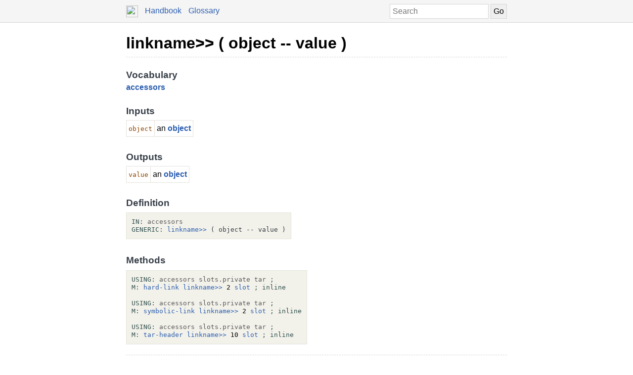

--- FILE ---
content_type: text/html; charset=UTF-8
request_url: https://docs.factorcode.org/content/word-linkname__gt____gt__%2Caccessors.html
body_size: 2718
content:
<!DOCTYPE html>
        <html xmlns="http://www.w3.org/1999/xhtml" xml:lang="en" lang="en">
            <head>
                <title>linkname&gt;&gt; ( object -- value ) - Factor Documentation</title>
                <meta name="viewport" content="width=device-width, initial-scale=1" charset="utf-8"/>
        <meta name="theme-color" content="#f5f5f5" media="(prefers-color-scheme: light)"/>
        <meta name="theme-color" content="#373e48" media="(prefers-color-scheme: dark)"/><style>html {
    box-sizing: border-box;
}

*, *:before, *:after {
    box-sizing: inherit;
}

a, .link { color: #2A5DB0; }
a:link, a:visited, a:active, .link { text-decoration: none; }
a:hover, .link:hover { text-decoration: underline; }

body {
    margin: 0;
    font-family: sans-serif;
    font-size: 12pt;
    line-height: 150%;
}

input {
    border: 1px solid #d5d5d5;
    padding: 5px;
    font-size: 1.0em;
}

input[type=text] {
    width: 200px;
}

img {
    vertical-align: middle;
}

table {
    border-collapse: collapse;
    margin-top: 5px;
    margin-bottom: 5px;
}

tr:hover {
    background-color: #f5f5f5;
}

nav {
    border-bottom: 1px solid #d5d5d5;
    background-color: #f5f5f5;
    padding: 10px;
    padding-left: calc(max(50% - 400px, 0px) + 15px);
    padding-right: calc(max(50% - 400px, 0px) + 15px);
}

nav a, nav .link {
    margin-right: 10px;
}

nav input {
    margin: 0px;
    margin-top: -2px;
}

.page {
    max-width: 800px;
    position: relative;
    left: calc(max(-400px,-50%) + 50%);
    padding: 15px;
}

.page img {
    width: 16px;
    height: 16px;
}

footer {
    margin-top: 15px;
    border-top: 1px dashed #d5d5d5;
    color: #666;
    font-size: 10pt;
}

@media screen and (max-width: 480px) {

    input {
        font-size: smaller;
    }

    input[type=text] {
        width: 100px;
    }
}

@media screen and (max-width: 600px) {

}

/* Dark mode */
@media (prefers-color-scheme: dark) {
    body {
        background-color: #202124;
        color: #bdc1c6;
    }

    a {
        color: #8ab4f8;
    }

    nav {
        background-color: #373e48;
        border-bottom: 1px solid #666;
    }

    footer {
        border-top: 1px dashed #666;
        color: #999;
    }

    input {
        border: 1px solid #666;
    }

    tr:hover {
        background-color: #373e48;
    }
}

@media print {
    body {
        font-size: 10pt;
    }
}

.a a { color: black; font-size: 24pt; line-height: 100%; }
.a * a { color: #2a5db0; font-size: 12pt; }
.a td { border: none; }
.a tr:hover { background-color: transparent }
.a { color: #333333; font-family: sans-serif; font-style: normal; font-weight: bold; font-size: 18pt;    display: inline-block;  border-bottom: 1px dashed #d5d5d5; width: 100%; padding-top: 10px; padding-bottom: 10px; }
.b { color: #000000; font-family: sans-serif; font-style: normal; font-weight: normal; font-size: 12pt; }
.c { color: #000000; font-family: sans-serif; font-style: normal; font-weight: normal; font-size: 12pt;  display: inline-block; }
.d { color: #373e48; font-family: sans-serif; font-style: normal; font-weight: bold; font-size: 14pt; }
.e { color: #2a5db0; font-style: normal; font-weight: bold; }
.f { display: inline-table; border-collapse: collapse;}
.g { border: 1px solid #e3e2db; padding: 4px; }
.h { color: #8b4500; font-family: monospace; margin-top: 0.5em; margin-bottom: 0.5em; width: fit-content; white-space: pre-wrap; line-height: 125%; font-size: 10pt; }
.i { color: #000000; font-family: monospace; margin-top: 0.5em; margin-bottom: 0.5em; width: fit-content; white-space: pre-wrap; line-height: 125%; font-size: 10pt; background-color: #f3f2ea; border: 1px solid #e3e2db; padding: 10px; display: inline-block; }
.j { display: inline-block; }
.k { color: #2f4f4f; }
.l { color: #595959; }
.m { color: #373e48; font-style: normal; font-weight: normal; }

/* Dark mode */
@media (prefers-color-scheme:dark) {
    .a a { color: white; }
    .a * a { color: #8ab4f8; }
    .a { color: #d5d5d5; border-bottom: 1px dashed #666; }
    .b { color: #bdc1c6; }
    .c { color: #bdc1c6; }
    .d { color: #ffffff; }
    .e { color: #8ab4f8; }
    .g { border: 1px solid #444444; }
    .h { color: orange; }
    .i { color: #bdc1c6; background-color: #0c0d15; border: 1px solid #444444; }
    .k { color: #d0b0b0; }
    .l { color: #a6a6a6; }
    .m { color: #ffffff; }
}</style><script type="text/javascript">
        document.addEventListener('keydown', function (event) {
            if (event.code == 'Slash') {
                let input = document.getElementById('search');
                if (input != null) {
                    if (input !== document.activeElement) {
                        event.preventDefault();
                        setTimeout(function() {
                            input.focus();
                        }, 0);
                    }
                }
            }
        });
        </script>
            </head>
            <body><nav>
            <form method="get" action="/search" style="float: right;">
                <input placeholder="Search" id="search" name="search" type="text" tabindex="1"/>
                <input type="submit" value="Go" tabindex="1"/>
            </form>
            <a href="https://factorcode.org">
            <img src="favicon.ico" width="24" height="24"/>
            </a>
            <a href="/">Handbook</a>
            <a href="article-conventions.html">Glossary</a>
        </nav><div class="page"><div class="a"><a href="word-linkname__gt____gt__%2Caccessors.html">linkname&gt;&gt; ( object -- value )</a><span class="b"></span></div><br/><br/><div class="c"><span class="d">Vocabulary</span><br/><span class="e"><a href="vocab-accessors.html">accessors</a></span><br/><br/><span class="d">Inputs</span><br/><table class="f"><tr><td valign="top" class="g"><span class="h">object</span></td><td valign="top" class="g">an <span class="e"><a href="word-object%2Ckernel.html">object</a></span></td></tr></table><br/><br/><span class="d">Outputs</span><br/><table class="f"><tr><td valign="top" class="g"><span class="h">value</span></td><td valign="top" class="g">an <span class="e"><a href="word-object%2Ckernel.html">object</a></span></td></tr></table><br/><br/><span class="d">Definition</span><br/><div class="i"><a href="vocab-accessors.html"><div class="j"><a href="word-IN__colon__%2Csyntax.html"><span class="k">IN:</span></a> <a href="vocab-accessors.html"><span class="l">accessors</span></a></div></a><br/><a href="word-linkname__gt____gt__%2Caccessors.html"><div class="j"><a href="word-GENERIC__colon__%2Csyntax.html"><span class="k">GENERIC:</span></a> <a href="word-linkname__gt____gt__%2Caccessors.html">linkname&gt;&gt;</a> <span class="m">( object -- value )</span></div></a></div><br/><br/><span class="d">Methods</span><br/><div class="i"><div class="j"><a href="word-USING__colon__%2Csyntax.html"><span class="k">USING:</span></a> <a href="vocab-accessors.html"><span class="l">accessors</span></a> <a href="vocab-slots.private.html"><span class="l">slots.private</span></a> <a href="vocab-tar.html"><span class="l">tar</span></a> <a href="word-%3B%2Csyntax.html"><span class="k">;</span></a></div><br/><div class="j"><a href="word-M__colon__%2Csyntax.html"><span class="k">M:</span></a> <a href="word-hard-link%2Ctar.html">hard-link</a> <a href="word-linkname__gt____gt__%2Caccessors.html">linkname&gt;&gt;</a> 2 <a href="word-slot%2Cslots.private.html">slot</a> <a href="word-%3B%2Csyntax.html"><span class="k">;</span></a> <a href="word-inline%2Csyntax.html"><span class="k">inline</span></a></div><br/><br/><div class="j"><a href="word-USING__colon__%2Csyntax.html"><span class="k">USING:</span></a> <a href="vocab-accessors.html"><span class="l">accessors</span></a> <a href="vocab-slots.private.html"><span class="l">slots.private</span></a> <a href="vocab-tar.html"><span class="l">tar</span></a> <a href="word-%3B%2Csyntax.html"><span class="k">;</span></a></div><br/><div class="j"><a href="word-M__colon__%2Csyntax.html"><span class="k">M:</span></a> <a href="word-symbolic-link%2Ctar.html">symbolic-link</a> <a href="word-linkname__gt____gt__%2Caccessors.html">linkname&gt;&gt;</a> 2 <a href="word-slot%2Cslots.private.html">slot</a> <a href="word-%3B%2Csyntax.html"><span class="k">;</span></a> <a href="word-inline%2Csyntax.html"><span class="k">inline</span></a></div><br/><br/><div class="j"><a href="word-USING__colon__%2Csyntax.html"><span class="k">USING:</span></a> <a href="vocab-accessors.html"><span class="l">accessors</span></a> <a href="vocab-slots.private.html"><span class="l">slots.private</span></a> <a href="vocab-tar.html"><span class="l">tar</span></a> <a href="word-%3B%2Csyntax.html"><span class="k">;</span></a></div><br/><div class="j"><a href="word-M__colon__%2Csyntax.html"><span class="k">M:</span></a> <a href="word-tar-header%2Ctar.html">tar-header</a> <a href="word-linkname__gt____gt__%2Caccessors.html">linkname&gt;&gt;</a> 10 <a href="word-slot%2Cslots.private.html">slot</a> <a href="word-%3B%2Csyntax.html"><span class="k">;</span></a> <a href="word-inline%2Csyntax.html"><span class="k">inline</span></a></div></div></div><br/><footer>
        <p>
        This documentation was generated offline from a
        <code>load-all</code> image.  If you want, you can also
        browse the documentation from within the <a href="article-ui-tools.html">UI developer tools</a>. See
        the <a href="https://factorcode.org">Factor website</a>
        for more information.
        </p>
        <p>Factor 0.102 x86.64 (2298, heads/master-3b27c40a0b, Jan 18 2026 09:45:47)</p>
        </footer></div></body>
        </html>